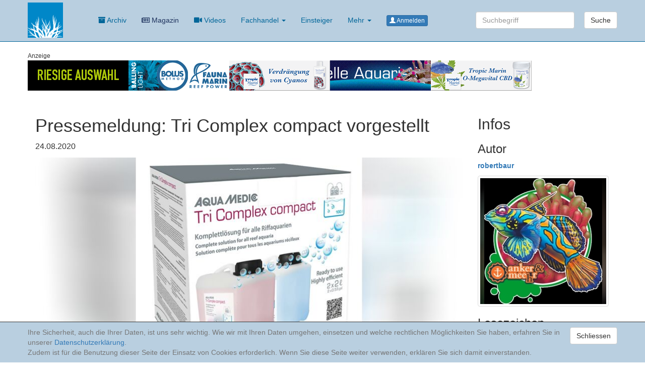

--- FILE ---
content_type: text/html; charset=UTF-8
request_url: https://www.korallenriff.de/artikel/2141_Pressemeldung_Tri_Complex_compact_vorgestellt.html
body_size: 5850
content:
<!DOCTYPE html>
<html lang="de">

<head>

    <meta charset="utf-8">
    <meta http-equiv="X-UA-Compatible" content="IE=edge">
    <meta name="viewport" content="width=device-width, initial-scale=1">
    <meta name="description" content="">
    <meta name="author" content="">
    <meta name="siteTag" content="">
    <title>Pressemeldung: Tri Complex compact vorgestellt</title>

    <!-- Bootstrap Core CSS -->
    <link href="/css/bootstrap.min.css" rel="stylesheet">
    <link href="/dist/fontawesome-free-5.11.2-web/css/all.css" rel="stylesheet"> <!--load all styles -->
    <!-- Custom CSS -->
    <link href="/css/small-business.css" rel="stylesheet">
    <link href="/style.css?v=20250402" rel="stylesheet">
    <link href="/style_timeline.css" rel="stylesheet">
    <!-- HTML5 Shim and Respond.js IE8 support of HTML5 elements and media queries -->
    <!-- WARNING: Respond.js doesn't work if you view the page via file:// -->
    <!--[if lt IE 9]>
        <script src="https://oss.maxcdn.com/libs/html5shiv/3.7.0/html5shiv.js"></script>
        <script src="https://oss.maxcdn.com/libs/respond.js/1.4.2/respond.min.js"></script>
    <![endif]-->
    </head>

<body data-spy="scroll" data-offset="80" ID="top" style="">

    <!-- Navigation -->
    <nav class="navbar navbar-inverse navbar-fixed-top" role="navigation">
        <div class="container">
            <!-- Brand and toggle get grouped for better mobile display -->
            <div class="navbar-header">
                <button type="button" class="navbar-toggle" data-toggle="collapse" data-target="#bs-example-navbar-collapse-1">
                    <span class="sr-only">Toggle navigation</span>
                    <span class="icon-bar"></span>
                    <span class="icon-bar"></span>
                    <span class="icon-bar"></span>
                </button>
                <a class="navbar-brand" href="/">
                    <img src="/bilder/korallenriffde.gif" alt="Logo" width=70>
                </a>
            </div>
            <!-- Collect the nav links, forms, and other content for toggling -->
            <div class="collapse navbar-collapse" id="bs-example-navbar-collapse-1">
                <ul class="nav navbar-nav">


                    <li>
      <a href="/archivKompakt/2026.html"><i class="fas fa-archive"></i> Archiv</a>
  </li>
    
    <li class="menuMagazin">
        <!--<a href="/magazin" ><i class="far fa-newspaper"></i> Magazin</a>-->
        <a href="https://www.korallenriffmagazin.de/" target="_blank"><i class="far fa-newspaper"></i> Magazin</a>
    </li>
    <li class="hidden-xs hideSmall">
        <a href="/uebersicht_videos.html"><i class="fas fa-video"></i> Videos</a>
    </li>
    <li class="dropdown hidden-xs">
      <a href="#" class="dropdown-toggle" data-toggle="dropdown" aria-expanded="false">Fachhandel <b class="caret"></b></a>
      <ul class="dropdown-menu">
      <li><a href="/angeboteFachhandel.html">Angebote</a></li>
      <li><a href="/uebersicht_haendler.html">Händler</a></li>
      <li><a href="/uebersicht_hersteller.html">Hersteller</a></li>
      </ul>
    </li>
    <li class="hidden-xs">
        <a href="/hashtag/1x1MWAquaristik.html">Einsteiger</a>
    </li>
    <li class="dropdown">
      <a href="#" class="dropdown-toggle" data-toggle="dropdown" aria-expanded="false">Mehr <b class="caret"></b></a>
      <ul class="dropdown-menu">
        <li>
            <a href="/uebersicht_themenbereiche.html">Artikel</a>
        </li>
        <li>
          <a href="/uebersicht_diskussionen.html">Diskussionen</a>
        </li>
        <li class="">
            <a href="/uebersicht_videos.html"><i class="fas fa-video"></i> Videos</a>
        </li>

          <li><a href="/angeboteFachhandel.html">Angebote</a></li>
          <li><a href="/uebersicht_haendler.html">Händler</a></li>
          <li><a href="/uebersicht_hersteller.html">Hersteller</a></li>

        <li class="">
            <a href="/hashtag/1x1MWAquaristik.html">Einsteiger</a>
        </li>
        <li class="">
            <a href="/?suche">Suche</a>
        </li>
      </ul>
    </li><li><a href="/login"><span class="btn btn-primary btn-xs"><span class="glyphicon glyphicon-user" aria-hidden="true"></span> Anmelden</span></a></li>
                </ul>
                <form class="navbar-form navbar-right hideSmall" methode="GET" action="/">
        <div class="form-group ">

            <input type="text" class="form-control" name="suche" placeholder="Suchbegriff">

        </div>
        <button type="submit" class="btn btn-default">Suche</button>
      </form>
            </div>
            <!-- /.navbar-collapse -->
        </div>
        <!-- /.container -->
    </nav>
        <!-- Page Content -->
          <div class="container" style="background-color:#fff;">
          <div class="row"><div class="col-lg-12 ">
      <!--<div class="well text-center anzeigeInfo"><small>Anzeige</small><br>-->
      <div class="anzeigeInfo"><small>Anzeige</small><br>
          <a href="/?banner_id=49" target="_blank" rel="nofollow" ><img src="https://www.korallenriff.de/bilder/info/49.gif" alt="Koelle Zoo" class=""></a><a href="/?banner_id=92" target="_blank" rel="nofollow" ><img src="https://www.korallenriff.de/bilder/info/92.gif" alt="Fauna Marin GmbH" class=""></a><a href="/?banner_id=111" target="_blank" rel="nofollow" ><img src="https://www.korallenriff.de/bilder/info/111.gif" alt="Cyo Controll" class=""></a><a href="/?banner_id=116" target="_blank" rel="nofollow" ><img src="https://www.korallenriff.de/bilder/info/116.gif" alt="Aqua Medic" class=""></a><a href="/?banner_id=121" target="_blank" rel="nofollow" ><img src="https://www.korallenriff.de/bilder/info/121.gif" alt="O Megavital" class=""></a>
      </div>
  </div></div>

	          <div class="col-lg-9 col-md-12 artikel ">
					      <h1 class="">Pressemeldung: Tri Complex compact vorgestellt</h1>
	              <p><time datetime="2020202020202020-AugAug-MonMonUTC10:00:00" itemprop="datePublished">24.08.2020</time> </p>


								<figure ><img src="https://www.korallenriff.de/imgThumbs/17642_5f379269171ee.jpg" class="img-responsive"><figcaption><p></p></figcaption></figure><p class="lead">Neu bei Aqua Medic, die Komplettlösung für alle Riffaquarien.</p><p>Als oberstes Ziel steht die natürliche Versorgung von Korallen mit Calcium und allen wichtigen Spurenelementen in einem ausgewogenen Verhältnis. Das <strong style="caret-color: rgb(102, 102, 102); color: rgb(102, 102, 102); font-family: " titillium="" web",="" sans-serif;"="">Tri Complex compact</strong> wurde nach neuesten Erkenntnissen entwickelt und bietet optimale Voraussetzungen für ein gesundes und konstantes Korallenwachstum.<br></p><p style="margin-top: 15px; margin-bottom: 15px; caret-color: rgb(102, 102, 102); color: rgb(102, 102, 102); font-family: " titillium="" web",="" sans-serif;"="">Eigenschaften:<br>-    Kein Anmischen<br>-    Einfache Dosierung<br>-    Gesteigerte Ergiebigkeit<br>-    Entwickelt nach neuesten Forschungsergebnissen<br>-    Kalkzufuhr ohne Ionenverschiebungen<br>-    Weniger Wasserwechsel<br>-    Inklusive aller lebenswichtigen Spurenelemente<br>-    Optimales Korallenwachstum</p><p style="margin-top: 15px; margin-bottom: 15px; caret-color: rgb(102, 102, 102); color: rgb(102, 102, 102); font-family: " titillium="" web",="" sans-serif;"=""><figure ><img src="https://www.korallenriff.de/imgThumbs/17641_5f379261246c7.jpg" class="img-responsive"><figcaption><p></p></figcaption></figure><br></p><p style="margin-top: 15px; margin-bottom: 15px; caret-color: rgb(102, 102, 102); color: rgb(102, 102, 102); font-family: " titillium="" web",="" sans-serif;"=""><strong>300% concentrate<br>Ready to use<br>pH-fix</strong><br><br>Inhalt: 2 x 2 l<br>- 2 Liter KH-Komponente<strong> blau</strong>:<br>   pH Puffer + Iod und Fluor Komplex<br>- 2 Liter Komponente <strong>rot</strong>:<br>   Calcium, Magnesium, Strontium + Spurenelemente</p><p style="margin-top: 15px; margin-bottom: 15px; caret-color: rgb(102, 102, 102); color: rgb(102, 102, 102); font-family: " titillium="" web",="" sans-serif;="" text-align:="" justify;"=""><strong>Auch erhältlich in:<br>2 x 5 l und 2 x 30 l</strong><br><br>Anwendung/Dosierung:<br>Geben Sie als Anfangsdosierung täglich jeweils 10 ml der beiden <strong>Tri Complex compact</strong> Komponenten auf 100 Liter Aquarienwasser. <br>Kontrollieren Sie in regelmäßigen Abständen die Karbonathärte Ihres Aquarienwassers. Ist sie zwischen zwei Messungen stärker als gewünscht angestiegen, verringert man die Dosierung, im umgekehrten Fall wird sie erhöht. Optimal sind Werte zwischen 7 und 9°dKH.<br>Optimal ist die Zugabe mit dem Aqua Medic reefdoser EVO 4. Entfernen Sie die Schraubdeckel und schließen Sie die Schläuche der Dosierpumpe an die mitgelieferten Saugröhrchen an. Diese stehen in den Kanistern und reichen bis zum Boden. <br>So ist eine fast vollständige Entleerung gewährleistet. Kleine Restmengen gibt man am Folgetag manuell zu. Dosieren Sie gleiche Mengen beider Komponenten an einer gut durchströmten Stelle in das Aquarienwasser. Der pH-Wert wird im Bereich 8,3 – 8,6 gepuffert. Eine Trübung bei Zugabe der blauen Komponente ist normal und unproblematisch. Sie geht in kürzester Zeit vollständig in Lösung.<br>Soll Aqua Medic <strong>Tri Complex compact</strong> ohne Dosierpumpe verwendet werden, empfiehlt sich der Einsatz einer ausreichend großen Einwegspritze (nicht im Lieferumfang enthalten), die an eines der mitgelieferten Saugröhrchen mittels 6-mm-Schlauch angebracht wird.<br></p><p><br><br></p><br>
								<hr>
				<p class="text-right">Wie gefällt Ihnen dieser Artikel? <button type="button" class="btn btn-voteArtikel btn-lg " data-toggle="modal" data-target="#modalVote">
					<span class="glyphicon glyphicon-thumbs-up" aria-hidden="true"></span> <small>0</small>
				</button> <button type="button" class="btn btn-voteArtikel btn-lg" data-toggle="modal" data-target="#modalVote">
				<span class="glyphicon glyphicon-thumbs-down" aria-hidden="true"></span> <small>0</small>
				</button></p>
				<div class="modal fade" tabindex="-1" role="dialog" ID="modalVote">
		  <div class="modal-dialog" role="document">
		    <div class="modal-content">
		      <div class="modal-header">
		        <button type="button" class="close" data-dismiss="modal" aria-label="Close"><span aria-hidden="true">&times;</span></button>
		        <h4 class="modal-title"><span class="translationMissing">Abstimmen</span></h4>
		      </div>
		      <div class="modal-body">
			  Um Ihre Bewertung abzugeben, melden Sie sich bitte an.
		      </div>
		      <div class="modal-footer">
		        <button type="button" class="btn btn-default" data-dismiss="modal">Schliessen</button>
		      </div>
		    </div><!-- /.modal-content -->
		  </div><!-- /.modal-dialog -->
		</div><!-- /.modal -->
						</div>
						<div class="col-lg-3 col-md-12 artikelInfobox" style="background-color:#fff;">
							

							<h2>Infos</h2>
							<h3>Autor</h3>
			<p><a href="#"><strong>robertbaur</strong></a></p>
			<p><img src="https://www.meerwasser-lexikon.de/imgProfil/5_637606635973a.jpg" class="img-thumbnail"></p>
			<p></p>
							<!--<hr>-->
							<h3>Lesezeichen</h3>
							<form method="POST" enctype="multipart/form-data"></form>
							<h3>Kommentare</h3>
							<p><a href="#kommentare">Kommentare (0)</a></p>
							<p><a href="#kommentarSchreiben">Kommentar schreiben</a></p>
							<h3>Themen</h3><ul class="list-inline"><li><a href="/hashtag/PresseMeeresaquaristik.html"><span class="label label-info">PresseMeeresaquaristik</span></a></li><li><a href="/hashtag/Wasserchemie.html"><span class="label label-info">Wasserchemie</span></a></li></ul>

							<h3>Ähnliche Artikel</h3>
							<ul class="list-unstyled">
								<li><a href="/artikel/1394_Weihnachtsangebote_aus_dem_Fachhandel.html">Weihnachtsangebote aus dem Fachhandel</a></li><li><a href="/artikel/2179_Neuigkeiten_von_aquariOOm__der_Maxspect_Coral_Clipper.html">Neuigkeiten von aquariOOm - der Maxspect Coral Clipper</a></li><li><a href="/artikel/2125_Der_schwimmende_Scheibenreiniger_Zusatz_von_Tunze__der_Care_Booster.html">Der schwimmende Scheibenreiniger Zusatz von Tunze - der Care Booster</a></li><li><a href="/artikel/2554_Das_Mega_Event_im_Westen_Tag_der_offenen_Tr_bei_Meerwasser_Boettcher.html">Das Mega Event im Westen: Tag der offenen Tür bei Meerwasser Boettcher</a></li><li><a href="/artikel/1126_Neuer_Brenner__Megachrome_crystal.html">Neuer Brenner - Megachrome crystal</a></li><li><a href="/artikel/2232_Black_Friday_Black_Week_Black_Angebote_2021.html">Black Friday, Black Week, Black Angebote... 2021</a></li><li><a href="/artikel/1796_Iod__ein_wichtiges_Elemet_in_der_Versorung_eines_Riffaquarium.html">Iod - ein wichtiges Elemet in der Versorung eines Riffaquarium?</a></li><li><a href="/artikel/2274_News_Der_Smart_Tester_von_Reef_Factory.html">News: Der Smart Tester von Reef Factory</a></li><li><a href="/artikel/2442_Neu_Der_Sicce_Scuba_Contactless_Heizstab_.html">Neu: Der Sicce Scuba Contactless Heizstab </a></li><li><a href="/artikel/2353_Marine_Fauna_von_den_Philippinen_stellt_sich_vor.html">Marine Fauna von den Philippinen stellt sich vor</a></li>
							</ul>
							<!--<hr>-->
							<div class="row"><div class="col-lg-12 ">
      <!--<div class="well text-center anzeigeInfo"><small>Anzeige</small><br>-->
      <div class="text-center anzeigeInfo"><small>Anzeige</small><br>
          <a href="/?banner_id=87" target="_blank" rel="nofollow" ><img src="https://www.korallenriff.de/bilder/info/87.png" alt="Extremcorals" class=""></a>
      </div>
  </div></div>
							<!--<hr>-->
						</div>
						<div class="col-md-9">
							<h2 id="kommentare">Kommentare <a href="#top" class="btn btn-primary btn-xs pull-right"><span class="glyphicon glyphicon-arrow-up"></span> Zum Anfang</a></h2>
							<br>
		          
	<div class="row" ID="kommentarSchreiben">
	<div class="col-md-12 alert alert-danger">

			<h1>Bitte anmelden</h1>

								<p>Damit Sie selbst etwas schreiben können, müssen Sie sich vorher anmelden.</p>

	</div>
	</div><br><br><br>
		        </div>
						<div class="col-md-3" style="background-color:#fff;">
							<div class="row"><div class="col-lg-12 ">
      <!--<div class="well text-center anzeigeInfo"><small>Anzeige</small><br>-->
      <div class="text-center anzeigeInfo"><small>Anzeige</small><br>
          <a href="/?banner_id=118" target="_blank" rel="nofollow" ><img src="https://www.korallenriff.de/bilder/info/118.gif" alt="Koelle Zoo" class=""></a>
      </div>
  </div></div>
		        </div>
	      	</div>
					      </div>

          <footer class="footer navbar-bottom">
            <div class="container" >
              
<div class="row">
  <div class="col-md-12">
    <p class="text-center">
        <a href="#top" class="btn btn-primary btn-xs"><span class="glyphicon glyphicon-arrow-up"></span> Zum Anfang</a>
        
    </p>
  </div>
</div>
<div class="row">
  <div class="col-md-3 col-xs-12">
    <img src="/bilder/Logo_N_mitreefers_PNG.png" class="img-responsive"><br>

  </div>
  <div class="col-md-9 col-xs-12">

    <div class="col-md-4 col-xs-12">
      <h3>Korallenriff</h3>
      <ul class="list-unstyled">
        <li><a href="/de/">Deutsch</a></li><li><a href="/en/">English</a></li>
    <li>
        <a href="/archivKompakt/2026.html">Artikel Archiv</a>
    </li>
    <li >
        <a href="/magazin">Korallenriff Magazin</a>
    </li>
    <li>
        <a href="/uebersicht_videos.html">Videos</a>
    </li>
    <li><a href="/angeboteFachhandel.html">Angebote im Fachhandel</a></li>
    <li><a href="/uebersicht_haendler.html">Händlerübersicht</a></li>
    <li><a href="/uebersicht_hersteller.html">Herstellerübersicht</a></li>
    <li>
        <a href="/hashtag/1x1MWAquaristik.html">Wissenswertes für Einsteiger</a>
    </li>
    <li>
        <a href="/uebersicht_themenbereiche.html">Übersicht der Themenbereiche</a>
    </li>
    <li>
      <a href="/uebersicht_diskussionen.html">Diskussionen</a>
    </li>
    

      </ul>
    </div>
    <div class="col-md-4 col-xs-12">
      <h3>Meerwasser-Lexikon</h3>
      <ul class="list-unstyled">
        <li><a href="https://meerwasser-lexikon.de">Meerwasser-Lexikon</a></li>
        <li><a href="https://www.meerwasser-lexikon.de/mainCategory/1.html" ID="mainCategory-1">Fische</a></li><li><a href="https://www.meerwasser-lexikon.de/mainCategory/2.html" ID="mainCategory-2">Korallen & Co</a></li><li><a href="https://www.meerwasser-lexikon.de/mainCategory/3.html" ID="mainCategory-3">Krustentiere</a></li><li><a href="https://www.meerwasser-lexikon.de/mainCategory/8.html" ID="mainCategory-8">Pflanzen</a></li><li><a href="https://www.meerwasser-lexikon.de/mainCategory/6.html" ID="mainCategory-6">Sonstige Meeresbewohner</a></li><li><a href="https://www.meerwasser-lexikon.de/mainCategory/7.html" ID="mainCategory-7">Stachelhäuter</a></li><li><a href="https://www.meerwasser-lexikon.de/mainCategory/4.html" ID="mainCategory-4">Verschiedenes</a></li><li><a href="https://www.meerwasser-lexikon.de/mainCategory/5.html" ID="mainCategory-5">Weichtiere</a></li>
        <li><a href="https://www.meerwasser-lexikon.de/was_ist.html">Was ist das?</a></li>

      </ul>
    </div>
    <div class="col-md-4 col-xs-12">
      <h3>Social Media</h3>
      <ul class="list-unstyled">
        <li><a href="https://www.youtube.com/user/wwwkorallenriffde"><i class="fab fa-youtube"></i> Youtube</a></li>
        <li><a href="https://www.facebook.com/Korallenriff/"><i class="fab fa-facebook-f"></i> Facebook</a></li>
        <li><a href="https://www.instagram.com/baur.robert/"><i class="fab fa-instagram"></i> Instagram</a></li>
        <!--<li><a href="https://t.me/KorallenriffKanal"><i class="fab fa-telegram"></i> Telegram</a></li>-->
      </ul>
      <h3>Informationen</h3>
      <ul class="list-unstyled">
        <li><a href="/impressum.html" ><i class="far fa-file-alt"></i> Impressum</a></li>
        <li><a href="/datenschutz.html"><i class="fas fa-file-contract"></i> Datenschutzerklärung</a></li>
        <li><a href="http://ankerundmeehr.de/"><i class="fas fa-anchor"></i> anker & meehr</a></li>
      </ul>
    </div>
  </div>
</div>
<div class="row">
  <div class="col-md-12">

  </div>
</div>            </div>

          </footer>

      <div id="cookie_directive_container" class="container" style="display: none">
    <nav class="navbar navbar-default navbar-fixed-bottom">

        <div class="container">
        <div class="navbar-inner navbar-content-center" id="cookie_accept">

            <a href="#" class="btn btn-default pull-right">Schliessen</a>
            <p class="text-muted credit">
              Ihre Sicherheit, auch die Ihrer Daten, ist uns sehr wichtig. Wie wir mit Ihren Daten umgehen, einsetzen und welche rechtlichen Möglichkeiten Sie haben, erfahren Sie in unserer <a href="/datenschutz.html">Datenschutzerklärung</a>.<br />
              Zudem ist für die Benutzung dieser Seite der Einsatz von Cookies erforderlich. Wenn Sie diese Seite weiter verwenden, erklären Sie sich damit einverstanden.
            </p>
          </div>
      </div>
    </nav>
</div>
    <!-- /.container -->
         <!-- jQuery -->
     <script src="/js/jquery-1.9.1.min.js" ></script>
     <script src="/dist/js/bootstrap.min.js"></script>
     <script src="/dist/js/tooltip.js"></script>
     <script src="/dist/js/scrollspy.js"></script>
     <script src="/dist/js/collapse.js"></script>
     <script src="/dist/js/carousel.js"></script>
          <script src="/js/cookie.js" ></script>
     <script src="/js/eigene.js" ></script>
     </body>

</html>
